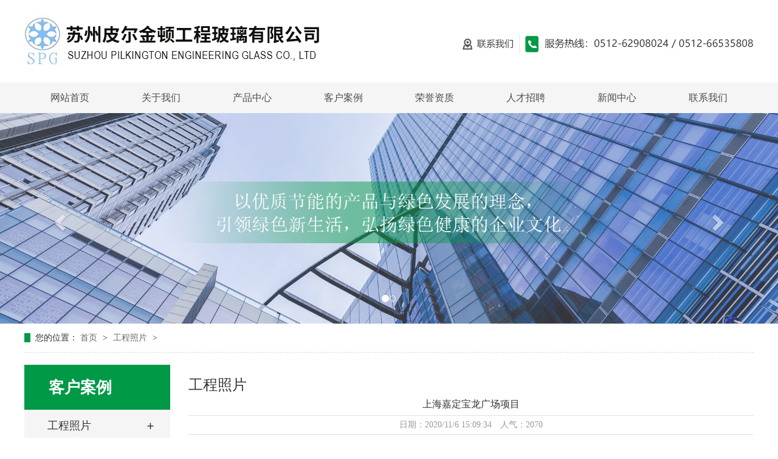

--- FILE ---
content_type: text/html; Charset=utf-8
request_url: http://spglass.cn/caseshow_8.html
body_size: 5236
content:
<!DOCTYPE html>
<html lang="en">
<head>
	<meta charset="UTF-8">
<meta name="Keywords" content="苏州皮尔金顿工程玻璃有限公司" />
<meta name="Description" content="苏州皮尔金顿工程玻璃有限公司" />
<title>上海嘉定宝龙广场项目_工程照片_苏州皮尔金顿工程玻璃有限公司</title>
 <link href="Images/Sdcms.Css" rel="stylesheet" type="text/css" />
      <script src="Js/Jquery.js" type="text/javascript"></script>
       <script>
        $(function(){
            $(".p14-left-nav-1-nav-one").hover(function(){
                $(this).find(".moreProduct").stop(true, true).slideDown();
            }, function(){
                $(this).find(".moreProduct").stop(true, true).slideUp();
            })
        })
    </script>
      
        <script>
(function(){
    var bp = document.createElement('script');
    var curProtocol = window.location.protocol.split(':')[0];
    if (curProtocol === 'https') {
        bp.src = 'https://zz.bdstatic.com/linksubmit/push.js';
    }
    else {
        bp.src = 'http://push.zhanzhang.baidu.com/push.js';
    }
    var s = document.getElementsByTagName("script")[0];
    s.parentNode.insertBefore(bp, s);
})();
</script>
    <link rel="stylesheet" type="text/css" href="lib/css/animate.css">
  	<link rel="stylesheet" type="text/css" href="lib/css/bootstrap.min.css">
  	<link rel="stylesheet" type="text/css" href="lib/css/font-awesome.min.css">
  	<link rel="stylesheet" type="text/css" href="css/index.css">
    <link rel="stylesheet" type="text/css" href="css/swiper.css">
    
<script type="text/javascript">
if( /Android|webOS|iPhone|iPad|iPod|BlackBerry|IEMobile|Opera Mini/i.test(navigator.userAgent) ) {
window.location = "/mobile/"; 
}
</script>
</head>
<body>



<div class="tops"><img src="image/images/logo_03.jpg"></div>

<div class="top1">
    <div class="nav">
          <ul class="navs">
            <li><a href="index.html">网站首页</a></li>
            <li><a href="about.html">关于我们</a>
                <div class="more">
                    
              
                 <a href="about_2.html" title="公司简介">公司简介</a>
                   
                </div>
            </li>
            <li><a href="product.html">产品中心</a> <div class="more">
                    
             <a href="product-2.html" title="钢化玻璃">钢化玻璃</a>
                
             <a href="product-3.html" title="夹层玻璃">夹层玻璃</a>
                
             <a href="product-1.html" title="中空节能玻璃">中空节能玻璃</a>
                
             <a href="product-4.html" title="内置百叶中空玻璃">内置百叶中空玻璃</a>
                
                </div></li>
            <li><a href="case.html">客户案例</a></li>
            <li><a href="honor.html">荣誉资质</a></li>
            <li><a href="job.html">人才招聘</a></li>
            <li><a href="news.html">新闻中心</a> <div class="more">
                    
                <a href="News-1.html" title="行业新闻">行业新闻</a>
                
                </div></li>
            <li><a href="contact.html">联系我们</a></li>
            
          
          </ul>

          <div class="clear"></div>
    </div>
</div>



        <!-- 轮播 -->
    <div id="myCarousel" class="carousel slide">


      <!-- 轮播（Carousel）指标 -->
      <ol class="carousel-indicators carousel1">
      </ol>

      <!-- 轮播（Carousel）项目 -->
      <div class="carousel-inner">
      
          
				<div class="item ">
					<img src="image/images/2_02.jpg">
				</div>
                  
				<div class="item ">
					<img src="/UpLoad/202011/2020110659540621.jpg">
				</div>
                   
      
      </div>
      <!-- 轮播（Carousel）导航 -->
      <a style="background: none;" class="carousel-control left" href="#myCarousel" data-slide="prev"><span class="glyphicon glyphicon-chevron-left" aria-hidden="true"></span></a>
      <a style="background: none;" class="carousel-control right" href="#myCarousel" data-slide="next"><span class="glyphicon glyphicon-chevron-right" aria-hidden="true"></span></a>
    </div>






  <div class="blk-main">
      <div class="blk plc"> 
         <div class="p12-curmbs-1" navcrumbs=""> 
          <b> 您的位置： </b> 
          <a href="index.html"> 首页 </a> 
          <span> &gt; </span> 
           <i class=""> <a href="case-1.html"> 工程照片 </a> <span> &gt; </span> </i> 
   
         </div> 
         <!-- css --> 
      </div>
 <div class="clear"></div>


        <div class="blk-xs fl">
            <div class="p14-left-nav-1 blk">
                <div class="p14-left-nav-1-tit"> 
                  <h3> 客户案例 </h3> 
                </div>

                <div class="p14-left-nav-1-nav" navcrumbs>
                 
                
                
                    <div class="p14-left-nav-1-nav-one">
                        <h3><a title="工程照片" href="case-1.html">工程照片</a></h3>

                        <dl class="moreProduct">
                          
                        </dl>
                    </div>

                   	



                </div>


                <div class="clear"></div>
            </div>


            <div class="cbgg-01 blk"> 
             <div class="tit">
              联系我们 
              <i>Contact Us</i> 
             </div> 
             <div class="leftlx"> 
              <div class="dianh"> 
               <div class="dianhua">
                <strong>苏州皮尔金顿工程玻璃有限公司</strong><br />地址：江苏省苏州市相城区望亭镇商业广场1幢516<br />电话：0512-62908024  <br />地址：江苏省泰州靖江市新桥镇新亚北路258号<br />电话：0523-84266807<br />网址：www.spglass.cn
              </div> 
             </div> 
              
            </div>

        </div>

</div>

      <div class="blk-sm fr">
          <div class="cplb-3n-ts-03 b">
              <h3 class="cplb-3n-ts-03-tit"><span>工程照片</span></h3>
          </div>

          <div class="cplb-3n-ts-03-list">

  
            
             <h1 class="news_title">上海嘉定宝龙广场项目</h1>
			<div class="news_info">日期：2020/11/6 15:09:34　人气：2070</div>
			<div id="art_content"><img src="/UpLoad/202011/2020110654579397.jpg" alt="" /></div>
            <div class="news_pre">上一个：<a href="caseshow_7.html" title="中海珑玺">中海珑玺</a>
			
            </div>
            <div>下一个：<a href="caseshow_9.html" title="常州融创项目">常州融创项目</a>
			
            </div>
            </div>











        </div>










    </div>





<div class="foot_bac">
	<div class="foot_m">
		<div class="foot_nav">
			<span>底部导航></span>
			<a href="index.html">网站首页</a>
			<a href="about.html">关于我们</a>
			<a href="product.html">产品中心</a>
			<a href="case.html">客户案例</a>
			<a href="honor.html">荣誉资质</a>
			<a href="job.html">人才招聘</a>
			<a href="news.html">新闻中心</a>
			<a href="contact.html">联系我们</a>
        
		</div>
		<div class="contact_m">
			<div class="contact_left">
				<img src="image/9.png">地址：江苏省苏州市相城区望亭镇商业广场1幢516<br>
				<img src="image/10.png">电话：0512-62908024<br>  
				<img src="image/9.png">地址：江苏省泰州靖江市新桥镇新亚北路258号<br>
				<img src="image/10.png">电话：0523-84266807<br>
				<img src="image/11.png">邮箱：spgglass@163.com
			</div>
			<div class="contact_right"><img src="image/images/erweima.jpg"></div>
			<div class="clearfix"></div>
		</div>
	</div>
	<div class="copy">版权所有：苏州皮尔金顿工程玻璃有限公司
            <a href="http://beian.miit.gov.cn" target="_blank">备案号：苏ICP备2020065005号</a>
           <a href="http://www.jssdw.com/" target="_blank">技术支持：仕德伟科技</a>
 </div>
</div>

























	<script type="text/javascript" src="lib/js/jquery.SuperSlide.2.1.1.js"></script>
	<script type="text/javascript" src="lib/js/bootstrap.min.js"></script>
    <script type="text/javascript" src="js/my.js"></script>

  <script type="text/javascript" src="js/swiper.js"></script>
<script src="js/wow.js"></script>
<script>
if (!(/msie [6|7|8|9]/i.test(navigator.userAgent))){
  new WOW().init();
};
</script>
<script type="text/javascript">
    $(".homeproLefts span").addClass("menu_head");
    $(".homeproLefts div").addClass("menu_body");
</script>

<script type="text/javascript">
$(document).ready(function(){

    $(".homeproLefts .menu_body:eq(0)").show();
    $(".homeproLefts span.menu_head").click(function(){
        $(this).addClass("current").next("div.menu_body").slideToggle(300).siblings("div.menu_body").slideUp("slow");
        $(this).siblings().removeClass("current");
    });
    
    // $("#secondpane .menu_body:eq(0)").show();
    // $("#secondpane h3.menu_head").mouseover(function(){
    //     $(this).addClass("current").next("div.menu_body").slideDown(500).siblings("div.menu_body").slideUp("slow");
    //     $(this).siblings().removeClass("current");
    // });
    
});
</script>

<script type="text/javascript">
    var mySwiper = new Swiper('.index_asLeftswiper', {
        loop:true,
        autoplay:true,//等同于以下设置
      /*autoplay: {
        delay: 3000,
        stopOnLastSlide: false,
        disableOnInteraction: true,
        },*/
    });

</script>

  <script>
        $(function(){
            $(".navs li").hover(function(){
                $(this).find(".more").stop(true, true).slideDown();
            }, function(){
                $(this).find(".more").stop(true, true).slideUp();
            })
        })
    </script>

<script>
$(function() {
  // 悬浮窗口
  $(".yb_conct").hover(function() {
    $(".yb_conct").css("right", "5px");
    $(".yb_bar .yb_ercode").css('height', '200px');
  }, function() {
    $(".yb_conct").css("right", "-127px");
    $(".yb_bar .yb_ercode").css('height', '53px');
  });
  // 返回顶部
  $(".yb_top").click(function() {
    $("html,body").animate({
      'scrollTop': '0px'
    }, 300)
  });
});
</script>

    <script type="text/javascript">
      $(".gtba span").click(function(){
        _index = $(".gtba span").index(this)
        $(".gtba span").removeClass("cur").eq(_index).addClass("cur")
        $("#gdom div.gitem").hide().eq(_index).show();
      })
    </script>




		
<script type="text/javascript">



/* 外层tab切换 */
// jQuery(".index_b").slide({titCell:".index_bnav span",mainCell:".index_btext"});

/* 内层图片无缝滚动 */
jQuery(".index_bss a").each(function(i){ jQuery(".index_bss a").slice(i*2,i*2+2).wrapAll("<div></div>");});

jQuery(".index_b .index_bbox").slide({ mainCell:".index_bss",vis:4,effect:"leftMarquee",interTime:20,autoPlay:true,trigger:"click"});



//     jQuery(".index_b").slide({titCell:".index_bnav span",mainCell:".index_btext"});

//     /* 使用js分组，每6个li放到一个ul里面 */
// jQuery(".index_bss a").each(function(i){ jQuery(".index_bss a").slice(i*2,i*2+2).wrapAll("<div></div>");});

//         jQuery(".index_b .index_bbox").slide({
//         mainCell: ".index_bss",
//         effect: "leftMarquee",
//         interTime:20,
//         autoPlay: true,
//         vis:4
//       });




</script>



<script type="text/javascript">
    /* 使用js分组，每6个li放到一个ul里面 */
jQuery(".pro_allss a").each(function(i){ jQuery(".pro_allss a").slice(i*2,i*2+2).wrapAll("<div></div>");});


</script>


	<script>
		jQuery(".pro_all").slide({
				mainCell: ".pro_allss",
				effect: "leftMarquee",
				interTime:40,
				autoPlay: true,
				vis:3
			});
		</script>


<script>
		jQuery(".case_all").slide({
				mainCell: ".case_all0",
				effect: "leftMarquee",
				interTime:40,
				autoPlay: true,
				vis:4
			});
		</script>



    <script>
    var swiper = new Swiper('.honor_allswiper', {
        spaceBetween: 20,
        loop:true,
        slidesPerView: 4,
        autoplay: true,
        navigation: {
          nextEl: '.honor_allswipernext',
          prevEl: '.honor_allswiperprev',
        },
    });
    </script>

<!--     <script type="text/javascript">
    $(".ruisi_d .ruisi_dstext").find("span:first").addClass("on");
     $(".ruisi_d .ruisi_ds").find(".ruisi_dbox:first").show();
      $(".ruisi_dstext span").hover(function(){
        _index = $(".ruisi_dstext span").index(this)
        $(".ruisi_dstext span").removeClass("on").eq(_index).addClass("on")
        $(".ruisi_d div.ruisi_dbox").hide().eq(_index).show();
      })
    </script> -->
<script type="text/javascript">
    jQuery(".ruisi_d").slide({ titCell: ".ruisi_dstext a", mainCell: ".ruisi_ds", autoPlay: true, effect: "leftLoop", vis: 1 });
</script>
<script type="text/javascript">
     $(".feng_c .feng_cLeft").find("a:first").addClass("on");
     $(".feng_c .feng_cRight").find(".feng_cRightimg:first").show();
     $(".feng_c .feng_cLeft").find("a").each(function(i,item){
           $(this).hover(function(){
            $(this).addClass("on");
             $(this).siblings().removeClass("on");
             Boxshow(i);
           });
       });
      function Boxshow(i){
         $(".feng_c .feng_cRight").find(".feng_cRightimg").hide();
         $(".feng_c .feng_cRight").find(".feng_cRightimg").eq(i).show();
      }
</script>








<script>
$(function() {
    $('#close_im').bind('click', function() {
        $('#main-im').css("height", "0");
        $('#im_main').hide();
        $('#open_im').show();
    });
    $('#open_im').bind('click', function(e) {
        $('#main-im').css("height", "272");
        $('#im_main').show();
        $(this).hide();
    });
    $('.go-top').bind('click', function() {
        $(window).scrollTop(0);
    });
    $(".weixing-container").bind('mouseenter', function() {
        $('.weixing-show').show();
    })
    $(".weixing-container").bind('mouseleave', function() {
        $('.weixing-show').hide();
    });
});
</script>
</body>
</html>

--- FILE ---
content_type: text/css
request_url: http://spglass.cn/css/index.css
body_size: 8124
content:
* {
    margin:0;
    padding:0;
}
a {
    text-decoration:none;
}
a:hover {
    text-decoration:none;
    color:#333;
}
body {
    font-family:"微软雅黑";
    min-width:1200px;
}
ul {
    list-style:none;
}







.tops{
    width: 1200px;
    margin: auto;
    display: block;
}



.top1{
    width: 100%;
    height:50px;
    background: #f5f5f5;
	color: #fff;
	
}
.nav{
/*    box-shadow: 0px 2px 3px #ccc;*/
    width: 1200px;
    margin: auto;
}
.nav>ul{
    margin-bottom: 0;
    font-size: 0;
}
.nav>ul>li{
    display: inline-block;
    font-size: 16px;
    position: relative;
}
.nav>ul>li>a{
    display: block;
    text-align: center;
    color: #4c4c4c;
    font-size: 16px;
    overflow: hidden;
    width: 150px;
    height:50px;
    line-height:50px;
}

.nav span{
    float: right;
}
.nav>ul>li:nth-child(1)>a{
    border-left: 0;
}
.nav>ul>li:last-child>a{
    border-right: 0;
}
.nav>ul>li>a:hover{
    background: #009946;
	color: #fff;
	
}
.clear{
    clear: both;
}


.more{
    position: absolute;
    left: 0;
    top: 50px;
    width: 150px;
    z-index: 999;
    background: #fff;
    display: none;
}
.more a{
    display: block;
    height:50px;
    overflow: hidden;
    line-height:50px;
    color: #808080;
    border: 1px solid #dcdcdc;
    
    text-align: center;
    font-size:16px;
    transition: all 0.3s linear 0s;
}
.more a:hover{
	background: #009946;
	color: #fff;
	border: 0px;
}

.mytop{
    height: 45px;
    line-height: 45px;
    overflow: hidden;
    background: #f5f5f5;
}
.mytop>div{
    width: 1200px;
    margin: auto;
    overflow: hidden;
}
.mytop span{
    float: left;
	color: #666;
}
.mytop p{
    float: right;
    margin: 0;
}
.mytop p a{
    overflow: hidden;
    color: #666;
    text-transform: uppercase;
}
.mytop img{
    margin: 0 6px;
}
.mytop p a:hover{
	color: #009946;
}

#myCarousel .item img{
    width: 100%;
}





.frist_one{
	width: 100%;
    height: 90px;
    overflow: hidden;
    margin-top:24px;
    border-bottom: 1px solid #e5e5e5;
}
.frist_m{
	width: 1200px;
	margin: 0 auto;
}
.frist_left{
	width:400px;
	float: left;
	color: #4c4c4c;
	line-height: 30px;
	font-size: 16px;
}
.frist_left span{
	color: #333;
	font-size: 18px;
	font-weight:bolder;
}
.frist_left img{
	margin-right: 10px;
}
.frist_right{
	float: right;
	margin-top: 10px;
}
.frist_right form{
    float: right;
    overflow: hidden;
}
.frist_right form input{
	float: left;
	width: 260px;
	height: 46px;
	border: 1px solid #eee;
	outline: none;
    padding-left: 10px;
}

.frist_right form button{
	float: left;
    background: #eee;
    width: 64px;
    height: 46px;
    line-height: 34px;
    color: #fff;
    text-align: center;
    border: 0;
}
.keys{
	color: #fff;
	margin-top: 5px;
}
.keys span{
	font-weight: bolder;
}





.home_ds{
    width: 1200px;
    margin: auto;
    overflow: hidden;
    margin-top:60px;
    background: #fff;
	border-bottom: 1px solid #e5e5e5;
}
.home_ds img{
	float: left;
	width: 700px;
	height: 400px;
	overflow: hidden;
}
.us_a{
	font-size:28px;
	color: #000;
	font-weight: bolder;
	line-height: 30px;
	margin-top: 20px;
}
.us_a span{
	width: 48px;
	height: 2px;
	background: #009946;
	display: block;
	margin-top: 10px;
}
.us_biaoti{
	height: 50px;
	line-height: 50px;
	color: #019946;
	margin-top:24px;
	font-size:24px;
	font-weight: bolder;
}

.home_dsLeft{
    width: 455px;
    float: right;
    text-align: justify;
}

.home_dsLeft img{

}
.us_en{
    display: block;
    color: #808080;
	font-size: 28px;
}
.us_en span{
	color: #ffa200;
}
.us_bt{
    display: block;
    color: #20272d;
    font-size: 30px;
}
.home_dsLeft p{
    color: #666666;
    line-height: 32px;
    margin: 0 0 26px;
}
.home_dsLeft div a{
	display: block;
	color: #009946!important;
    font-size: 14px;
	line-height: 40px;
}
.home_dsLeft div a img{
	margin-right: 5px;
}
.home_dsLeft div a:hover{
	color: #057f3d!important;
	
}


.alltitle {
    text-align: center;
    width: 100%;
    margin-top: 60px;
}
.alltitle h3 {
    font-size: 28px;
    font-weight: normal;
    display: block;
    line-height: 30px;
    background: url(../image/title.png) no-repeat center;
    margin: 0;
}
.alltitle p {
    color: #666;
    font-size: 16px;
    text-transform: uppercase;
    font-weight: normal;
    padding-top: 20px;
}
.alltitle h3 b {
    display: inline-block;
    font-weight: normal;
    color: #127a44;
}




.pro_m{
	width:1200px;
	margin: 0 auto;
	margin-top:20px;
}
.pro_m_f{
	width: 1055px;
	margin: 0 auto;
}
.pro_fenlei{
	width: 230px;
	height:40px;
	background: #009946;
	text-align: center;
	line-height:40px;
	display: block;
	float: left;
	margin: 6px 15px;
	color: #FFFFFF;
}
.pro_fenlei:hover{
	background: #f5b800;
    color: #fff;
}







.pro_all{
	width: 1200px;
	margin-top: 30px;
	overflow: hidden;
}

.pro_allss{
	overflow: hidden;
}
.pro_allss>div{
	float: left;
	margin-left:18px;
	width: 350px;
}
.pro_one1{
	width: 350px;
	
}
.pro_one1 img{
	width: 350px;
	height:263px;
	overflow: hidden;
	margin: 0 auto;
	display: block;
	border: 1px solid #dcdcdc;
}
.pro_mz{
	width: 350px;
	text-align: center;
	line-height: 45px;
	height:45px;
	background: #f6f6f6;
	color: #464646;
	font-size: 16px;
	margin-bottom:20px;
}
.pro_one1:hover .pro_mz{
	background: #009946;
	color: #fff;
	transition: 1s;

}
.pro_img{
	width: 286px;
	
}
.tempWrap{
	width: 1200px!important;
}




.honor_bac{
	background: url(../image/images/honor_02.jpg) center 0 no-repeat;
	height: 636px;
	width: 100%;
	overflow: hidden;
	margin-top: 60px;
}
.honor_m{
	width: 1200px;
	margin: 0 auto;
}
.honor_bt{
	width: 1200px;
	border-bottom:1px solid #a7a5a2;
	font-size: 30px;
	font-weight: bolder;
	color: #fff;
	margin-top: 55px;
	padding-bottom: 5px;
}
.honor_bt span{
	font-size: 16px;
	font-weight: normal;
	
}

.honor_all{
	width: 1200px;
	margin: 0 auto;
	margin-top: 40px;
    position: relative;
}
.honor_all .honor_allswipernext{
    background: url(../image/4.png)center 0 no-repeat;
    width: 43px;
    height: 43px;
    margin-top: 21.5px;
    top: 30%;
    right: 0;
}
.honor_all .honor_allswiperprev{
    background: url(../image/3.png)center 0 no-repeat;
    width: 43px;
    height: 43px;
    margin-top: 21.5px;
    top: 30%; 
    left: 0;   
}

.honor_all .honor_allswiper{
    width: 1100px;
} 
.honor_one{
    background: url(../image/5.png) center 0 no-repeat;
    width: 278px;
    height: 350px;
    overflow: hidden;
    display: block;
}
.honor_img{
	width: 180px;
    height: 254px;
    border: 1px solid #ffcf69;
    margin-left: 51px;
    margin-top: 16px;
}
.honor_img img{
	width: 100%;
}
.honor_name{
	text-align: center;
	margin-top: 38px;
	color: #666;
}
.honor_one:hover .honor_name{
	color: #009946;
}
.honor_one:hover .honor_img{ 
	border: 1px solid #009946;
}
















.honor_aa{
	width: 160px;
	height: 46px;
	background: #009946;
	border-radius: 5px;
	text-align: center;
	line-height: 46px;
	color:#fff;
	font-size: 16px;
	display: block;
	margin: 0 auto;
	margin-top: 40px;
}
.honor_aa:hover{
	background:#ecb700;
	color: #fff;
}













.yanfa_bac{
	background: url(../image/images/1_02.jpg) center 0 no-repeat;
	height: 572px;
	width: 100%;
	overflow: hidden;
	margin-top:-20px;
}
.yanfa_m{
	width: 1200px;
	margin: 0 auto;
	border-bottom:1px solid #e6e6e6;
}
.yanfa_bt{
	width: 1200px;
	border-bottom:1px solid #e6e6e6;
	font-size: 30px;
	font-weight: bolder;
	color: #009946;
	margin-top: 55px;
	padding-bottom: 5px;
}
.yanfa_bt span{
	font-size: 16px;
	font-weight: normal;
	color: #666;
	
}
.mubiao{
	width: 1200px;
	font-size: 18px;
	color: #666;
	border-bottom:1px solid #e6e6e6;
	padding: 40px 0;
	font-weight: bolder;
}
.mubiao span{
	font-size: 16px;
	font-weight: normal;
	display: block;
	margin-top: 10px;
}


.yanfa_left{
	width: 600px;
	float: left;
	padding: 0 20px;
	border-left:1px solid #e6e6e6;
	padding-top: 30px;
    padding-bottom: 50px;

}

.yanfa_a1{
	width:238px;
	border-bottom: 2px solid #b3b3b3;
	padding: 15px 0;
}
.yanfa_a1 img{
	float: left;
	margin-right: 15px;
}
.yanfa_a11{
	float: left;
	font-size: 24px;
	line-height: 24px;
	color: #3d3d3d;
}
.yanfa_a11 span{
	font-size: 14px;
	color:#999;
}
.yanfa_ms{
	color:#999;
	font-size: 16px;
	margin-top: 20px;
	line-height: 28px;
}












.case_bac{
	background: url(../image/images/case_02.jpg) center 0 no-repeat;
	height:540px;
	width: 100%;
	overflow: hidden;
}
.honor_m{
	width: 1200px;
	margin: 0 auto;
}
.honor_bt{
	width: 1200px;
	border-bottom:1px solid #a7a5a2;
	font-size: 30px;
	font-weight: bolder;
	color: #fff;
	margin-top: 55px;
	padding-bottom: 5px;
}
.honor_bt span{
	font-size: 16px;
	font-weight: normal;
	
}

.case_all{
	width: 1200px;
	margin: 0 auto;
	margin-top: 40px;
}
.case_one{
	float: left;
    width: 290px;
    margin: 0 10px;
}
.case_img{
	width: 290px;
    height: 218px;
    overflow: hidden;
}
.case_img img{
	width: 100%;
	height: 218px;
}
.case_name{
	text-align: center;
	color: #666;
	width: 290px;
	height: 40px;
	line-height: 40px;
	background: #fff;
}
.honor_aa{
	width: 160px;
	height: 46px;
	background: #009946;
	border-radius: 5px;
	text-align: center;
	line-height: 46px;
	color:#fff;
	font-size: 16px;
	display: block;
	margin: 0 auto;
	margin-top: 40px;
}
.case_one:hover .case_name{
	background: #f5b800;
	color: #fff;
	transition: 1s;
}
.case_one:hover img{
	transform: scale(1.2);
	transition: 0.8s;
}

.news_m{
	width: 1200px;
	margin: 0 auto;
	margin-top: 60px;
}
.news_bt{
	width: 1200px;
	font-size: 30px;
	font-weight: bolder;
	color: #009946;
	padding-bottom: 5px;
}
.news_bt span{
	font-size: 16px;
	font-weight: normal;
	color: #666;
	
}
.news_left{
	float: left;
	width: 570px;
}
.news_right{
	float: right;
	margin-top: 20px;
}
.news_one{
	width: 100%;
	border-bottom: 1px solid #dbdbdb;
	display: block;
	padding-top: 15px;
    padding-bottom: 15px;
}
.news_t1{
	font-size: 16px;
	color: #009946;
}
.news_t1 span{
	color: #b2b2b2;
	font-size: 14px;
	float: right;
}
.news_ms{
	font-size: 14px;
	color: #666;
	margin-top: 10px;
}
.news1{
	font-size: 18px;
	color: #333;
	margin-top: 10px;
}
.news2{
	width: 46px;
	height: 2px;
	background: #009946;
	margin-top: 10px;
}

.news_one:hover .news_t1{
    font-weight: bolder;
}
.news_one:hover .news_t1 span{
    font-weight: bolder;
	color: #000;
}



.foot_bac{
	width: 100%;
	background: #383838;
	overflow: hidden;
	margin-top: 60px;
}
.foot_m{
	width: 1200px;
	margin: 0 auto;
}
.foot_nav{
	width: 1200px;
	height: 85px;
	border-bottom: 1px solid #434343;
	color: #eeeeee;
	
}
.foot_nav span{
	float: left;
	line-height: 85px;
	margin-right: 150px;
	font-size: 16px;
}
.foot_nav a{
	float: left;
	line-height: 85px;
	font-size: 16px;
	color: #eeeeee;
	padding: 0 28px;
}
.contact_m{
	margin-top:40px;
}
.contact_left{
	color: #eee;
	font-size: 16px;
	float: left;
	line-height: 32px;
}
.contact_left img{
	margin-right: 20px;
}
.contact_right{
	float: right;
}

.copy{
	text-align: center;
	color: #eee;
	width: 100%;
	border-top: 1px solid #434343;
	line-height: 40px;
	margin-top: 40px;
}
.copy a{
	color: #eee;
}

.foot_nav a:hover{
	color: #009946;
}














/*.yb_conct {
    position:fixed;
    z-index:9999999;
    top:200px;
    right:-127px;
    cursor:pointer;
    transition:all .3s ease;
}
.yb_bar ul li {
    width:180px;
    height:53px;
    font:16px/53px 'Microsoft YaHei';
    color:#fff;
    text-indent:54px;
    margin-bottom:3px;
    border-radius:3px;
    transition:all .5s ease;
    overflow:hidden;
}
.yb_bar .yb_top {
    background:#055eb7 url('../image/fixCont.png') no-repeat 0 0;
}
.yb_bar .yb_phone {
    background:#055eb7 url('../image/fixCont.png') no-repeat 0 -57px;
}
.yb_bar .yb_QQ {
    text-indent:0;
    background:#055eb7 url('../image/fixCont.png') no-repeat 0 -113px;
}
.yb_bar .yb_ercode {
    background:#055eb7 url('../image/fixCont.png') no-repeat 0 -169px;
}
.hd_qr {
    padding:0 29px 25px 29px;
    width:183px;
}
.yb_QQ a {
    display:block;
    text-indent:54px;
    width:100%;
    height:100%;
    color:#fff;
}*/
.blk-main {
    width:1200px;
    margin:0 auto;
    overflow:hidden;
    margin-bottom: 20px;
}
.p12-curmbs-1 {
    font-size:14px;
    border-bottom:1px dashed #dcdcdc;
}
.p12-curmbs-1 b {
    border-left:10px solid #009946;
    font-weight:normal;
    padding-left:8px;
}
.p12-curmbs-1 span {
    font-family:宋体;
    height:46px;
    line-height:46px;
    padding:0px 5px;
}
.p12-curmbs-1 i {
    font-style:normal;
}
.p12-curmbs-1 a {
    color:#666;
}
.blk-xs {
    width:240px;
}
.blk {
    margin-bottom:20px;
}
.fl {
    float:left;
}
.p14-left-nav-1-tit {
    background:#009946;
    height:75px;
}
.p14-left-nav-1-tit h3 {
    margin: 0;
    height: 75px;
    font-size: 26px;
    line-height: 75px;
    color: #fff;
    border-bottom: 1px solid #fff;
    padding-left: 40px;
    font-weight: bolder;
}
.p14-left-nav-1-nav-one h3 {
    height:50px;
    line-height:50px;
    background:url(../image/p14-icon5.png) no-repeat right center #f5f5f5;
    margin:0;
    margin-bottom:2px;
}
.p14-left-nav-1-nav-one h3.sidenavcur,.p14-left-nav-1-nav-one h3:hover {
    background:url(../image/p14-icon2.png) no-repeat right center #009946;
}
.p14-left-nav-1-nav-one h3.sidenavcur,.p14-left-nav-1-nav-one h3:hover a{
    color: #fff;
}
.p14-left-nav-1-nav-one h3 a {
    display:block;
    font-size:18px;
    font-weight:normal;
    margin-right:40px;
    margin-left:38px;
    color:#333;
}
.p14-left-nav-1-nav a {
    display:block;
    overflow:hidden;
    text-overflow:ellipsis;
    white-space:nowrap;
}
.p14-left-nav-1-nav dl {
    padding:2px 0 4px;
    margin-bottom:0;
}
.p14-left-nav-1-nav dt {
    height:50px;
    font-size:16px;
    line-height:50px;
    padding-left:54px;
    padding-right:40px;
    margin-bottom:1px;
    background:#ececec;
    position:relative;
}
.p14-left-nav-1-nav a {
    display:block;
    overflow:hidden;
    text-overflow:ellipsis;
    white-space:nowrap;
    color:#666;
    font-weight:400;
}
.p14-left-nav-1-nav dt:after {
    content:"";
    width:8px;
    height:8px;
    border:2px solid #b8b8b8;
    border-style:solid solid none none;
    position:absolute;
    top:50%;
    right:32px;
    margin-top:-4px;
    -webkit-transform:rotate(45deg);
    -moz-transform:rotate(45deg);
    -ms-transform:rotate(45deg);
    -o-transform:rotate(45deg);
    transform:rotate(45deg);
}
.p14-left-nav-1-nav dt.sidenavcur a,.p14-left-nav-1-nav dt:hover a {
    color:#009946;
}
.p14-left-nav-1-nav dt.sidenavcur:after,.p14-left-nav-1-nav dt:hover:after {
    border-color:#009946;
}
.p14-left-nav-1-nav-one>dl {
    display:none;
}
.cbgg-01 {
    border:1px solid #009946;
    text-align:center;
    color:#000;
}
.cbgg-01 .tit {
    color:#fff;
    font-size:18px;
    background:#009946;
    height:71px;
    padding-top:18px;
    text-align:center;
    overflow:hidden;
}
.cbgg-01 .tit i {
    color:#fff;
    display:block;
    font:12px Arial;
    text-align:center;
    font-size:14px;
    line-height:18px;
    text-transform:uppercase;
    font-style:normal;
}
.leftlx {
    text-align:left;
    font-family:"Microsoft Yahei","微软雅黑";
    font-size:14px;
    padding:10px;
    display:block;
    margin-bottom:20px;
}
.leftlx p {
    padding-top:10px;
    line-height:25px;
}
.leftlx .dianh .dianhua span {
    font-size:24px;
}
.leftlx a {
    color:#666;
}
.blk-sm {
    width:930px;
}
.fr {
    float:right;
}
.b {
    clear:both;
}
.leftnav-z1-tit {
    margin:0;
    height:50px;
    line-height:50px;
    border-bottom:1px solid #ebebeb;
    margin-bottom:15px;
    font-size:24px;
}
.leftnav-z1-tit span {
    display:inline-block;
    height:50px;
    border-bottom:1px solid #003e71;
    font-weight:600;
    color:#666;
}
.leftnav-z1-list {
    overflow:hidden;
}
.leftnav-z1-list dl {
    width:30.9%;
    border:1px solid #dedede;
    margin-bottom:15px;
    background:#fff;
    float:left;
    margin-right:2%;
    box-sizing:border-box;
}
.leftnav-z1-list dt {
    position:relative;
}
.leftnav-z1-list dt img {
    width:100%;
    display:block;
    height:214px;
}
.leftnav-z1-list dt p {
    position:absolute;
    width:100%;
    height:214px;
    top:0;
    left:0;
    background:rgba(0,0,0,0.3);
    padding:20px;
    display:block;
    margin:0;
    transform:scale(0);
    transition:0.3s linear;
}
.leftnav-z1-list dt p label {
    width:56px;
    height:56px;
    border-radius:50%;
    background:#b5a40f;
    display:table;
    text-align:center;
    padding:10px;
    position:absolute;
    top:50%;
    left:50%;
    transform:translate(-50%,-50%);
    margin:0;
}
.leftnav-z1-list dt p label i {
    color:#fff;
    display:block;
    border:1px solid #ddd;
    border-radius:50%;
    font-size:20px;
    width:100%;
    height:100%;
    line-height:33px;
}
.leftnav-z1-list dt a:hover p {
    transform:scale(1);
    transition:0.3s linear;
}
.leftnav-z1-list dd {

}
.leftnav-z1-list dd h4 {
    margin:0;
    height:45px;
    text-align:center;
    font-weight:normal;
    font-size:18px;
    color:#154c64;
    line-height:45px;
}
.leftnav-z1-list dd h4 a {
    color:#666;
}
.leftnav-z1-list dl:hover {
    border-color:#009946;
}
.small-img {
    display:flex;
    align-items:center;
    justify-content:center;
}
.clearfix:before,.clearfix:after {
    display:table;
    line-height:0;
    content:"";
}
.magnifier {
    width:500px;
    position:relative;
    float:left;
    margin-bottom:34px;
}
.magnifier-container {
    width:500px;
    height:500px;
    overflow:hidden;
    position:relative;
    border:1px solid #ddd;
}
.move-view {
    width:100px;
    height:100px;
    position:absolute;
    background-image:url('../image/move-box.png');
}
.images-cover {
    height:100%;
    width:100%;
    position:relative;
}
.images-cover img {
    position:absolute;
}
.magnifier-assembly {
    height:92px;
    overflow:hidden;
    position:relative;
    padding-left:30px;
    padding-right:30px;
}
.magnifier-btn {
    position:absolute;
    font-family:"宋体";
    width:100%;
    top:50%;
    left:0;
    margin-top:-40px;
}
.magnifier-btn span {
    line-height:80px;
    height:80px;
    width:20px;
    background-color:#6e6e6e;
    color:#fff;
    display:block;
    z-index:9998;
    text-align:center;
    font-size:20px;
    cursor:pointer;
    border-radius:3px;
}
.magnifier-btn .magnifier-btn-left {
    float:left;
}
.magnifier-btn .magnifier-btn-right {
    float:right;
}
.magnifier-line {
    position:relative;
    overflow:hidden;
    height:92px;
}
.magnifier-line ul {
    display:block;
    font-size:0;
    width:10000%;
    position:absolute;
    left:0;
    z-index:9997;
}
.magnifier-line li {
    float:left;
    width:100px;
    cursor:pointer;
}
.magnifier-line ul > .active .small-img {
    border-color:#bbb;
}
.small-img {
    height:78px;
    padding:1px;
    margin:5px;
    overflow:hidden;
    border:1px solid #ddd;
    text-align:center;
}
.small-img img {
    max-width:100%;
    max-height:100%;
}
.magnifier-view {
    width:100%;
    height:100%;
    position:absolute;
    right:-105%;
    top:0;
    z-index:9999;
    background-color:#fff;
    display:none;
    overflow:hidden;
}
.magnifier-view img {
    display:block;
}
.animation03 {
    transition:all 0.3s ease-in 0.1s;
    -ms-transition:all 0.3s ease-in 0.1s;
    -moz-transition:all 0.3s ease-in 0.1s;
    -webkit-transition:all 0.3s ease-in 0.1s;
    -o-transition:all 0.3s ease-in 0.1s;
}
.detail {
    overflow:hidden;
}
.detailLeft {
    float:left;
}
.detailRight {
    margin-left:55px;
    float:left;
    width:45%;
    overflow:hidden;
    line-height:29px;
    overflow:hidden;
}
.detailRight>h1 {
    margin:0;
    height:50px;
    font-size:20px;
    font-weight:normal;
    line-height:50px;
    overflow:hidden;
    color:#333;
    border-bottom:1px solid #eee;
    margin-bottom:5px;
}
.p1-pro-showcase-1-txt-t1 {
    margin-bottom:86px;
    overflow:hidden;
}
.p1-pro-showcase-1-txt-t1 i {
    font-style:normal;
}
.p1-pro-showcase-1-txt-t1 b {
    font-style:normal;
}
.p1-pro-showcase-1-txt-t1 strong {
    font-style:normal;
}
.p1-pro-showcase-1-tle .p1-pho-1 {
    background:url(../image/VISkins-p1.png) no-repeat 0 -3px;
    min-height:50px;
    padding-left:44px;
    font-size:20px;
    line-height:30px;
    margin-left:30px;
    margin-right:50px;
    color:#009946;
}
.fl {
    float:left;
}
.p1-pho-1 span {
    display:block;
    font-size:14px;
    line-height:14px;
    color:#666;
}
.p1-pho-1 i {
    font-style:normal;
}
.fl {
    float:left;
}
.p1-pho-2 em {
    display:block;
    width:122px;
    height:35px;
    background:#009946;
    font-size:16px;
    font-style:normal;
    color:#ffffff;
    text-align:center;
    line-height:35px;
}
.p14-prodcontent-1>h4 {
    margin:40px 0 15px 0;
    background:url(../image/100.jpg) no-repeat left center;
    padding-left:34px;
    font:24px "Microsoft YaHei";
    color:#333333;
}
.p14-prodcontent-1>h4>i {
    font:16px "Arial";
    color:#454545;
    font-style:normal;
    text-transform:uppercase;
    padding-left:10px;
}
.zxlb-1n-ts-01-list dl {
    border:1px solid #dedede;
    width:100%;
    margin-bottom:15px;
    padding:22px 0 22px;
    background:#fff;
    display:inline-block;
}
.zxlb-1n-ts-01-list dt {
    width:35%;
    float:left;
    margin-left:22px;
    margin-right:5.5%;
}
.zxlb-1n-ts-01-list dt img {
    width:100%;
    margin:0 auto;
    display:block;
}
.zxlb-1n-ts-01-list dd {
    width:54%;
    float:left;
}
.zxlb-1n-ts-01-list dd h4 {
    height:40px;
    font-weight:normal;
    font-size:18px;
    color:#154c64;
    line-height:40px;
    margin-bottom:5px;
}
.zxlb-1n-ts-01-list h4 a {
    display:block;
    color:#4b4a4a;
    overflow:hidden;
    text-overflow:ellipsis;
    white-space:nowrap;
}
.zxlb-1n-ts-01-list-desc {
    max-height:72px;
    font-size:14px;
    line-height:24px;
    color:#797979;
    margin-bottom:28px;
    overflow:hidden;
}
.zxlb-1n-ts-01-list-deta {
    float:right;
    width:134px;
    height:40px;
    display:inline-block;
    border:1px solid #aaa;
    font-size:16px;
    line-height:40px;
    text-align:center;
}
.zxlb-1n-ts-01-list-deta a {
    color:#666;
}
.zxlb-1n-ts-01-list dl:hover .zxlb-1n-ts-01-list-deta {
    background:#009946;
    border-color:#009946;
}
.zxlb-1n-ts-01-list dl:hover .zxlb-1n-ts-01-list-deta a {
    color:#fff;
}
.zxlb-1n-ts-01-list dl:hover h4 a {
    color:#009946;
}
.zxlb-1n-ts-01-list dl:hover {
    border-color:#009946;
}
.tl-fdh-02 {
    height:55px;
    background:#fff;
    margin-bottom:20px;
    overflow:hidden;
}
.tl-fdh-02 li.sidenavcur,.tl-fdh-02 li:hover {
    background:url(../image/p16-icon6.png) no-repeat bottom center #0073cb;
    border-color:#0073cb;
}
.tl-fdh-02 li {
    width:20%;
    height:55px;
    font-size:18px;
    line-height:55px;
    text-align:center;
    float:left;
    border-right:1px solid #d8d8d8;
    box-sizing:border-box;
    background:#f4f4f4;
    cursor:pointer;
    text-overflow:ellipsis;
    overflow:hidden;
    white-space:nowrap;
}
.tl-fdh-02 li a {
    display:block;
    height:55px;
    color:#333;
}
.tl-fdh-02 li.sidenavcur a,.tl-fdh-02 li:hover a {
    color:#fff;
}
.p12-aboutinfo-1 {
    display:inline-block;
    width:100%;
    background:#fff;
    margin-bottom:38px;
}
.p12-aboutinfo-1-nr {
    padding:0 0 20px;
}
.endit-content {
    line-height:28px;
}
.k12-gl-gslb-3nf1-1-01-left {
    overflow:hidden;
}
.k12-gl-gslb-3nf1-1-01-left dl:nth-child(4n) {
    margin-right:0;
}
.k12-gl-gslb-3nf1-1-01-left dl {
    width:24%;
    float:left;
    margin-right:16px;
    background:#f0f0f0;
}
.k12-gl-gslb-3nf1-1-01-left dt {
    border:1px solid #e5e5e5;
    padding:10px 9px;
    background:#fff;
}
.k12-gl-gslb-3nf1-1-01-left dt img {
    display:block;
    width:100%;
}
.k12-gl-gslb-3nf1-1-01-left dd {
    height:50px;
    font-size:14px;
    line-height:50px;
    text-align:center;
    padding:0 5px;
    overflow:hidden;
    text-overflow:ellipsis;
    white-space:nowrap;
    background:#f0f0f0;
}
.k12-gl-gslb-3nf1-1-01-left dd a {
    color:#4b4a4a;
}











.xypg-news-list li {
  border: 1px solid #e1e1e1;
  padding: 30px;
  background: #fff;
  margin-bottom: 35px;
  -webkit-transition: all .5s;
  transition: all .5s;
}

.xypg-news-list li .tit {
  border-bottom: 1px solid #cbcbcb;
  margin-bottom: 15px;
  position: relative;
}

.xypg-news-list li .tit h3 {
  padding-bottom: 15px;
  font-size: 18px;
  color: #565656;
  font-weight: normal;
  padding-right: 25%;
  margin: 0;
}

.xypg-news-list li .tit .date {
  position: absolute;
  right: 0;
  top: 0;
  font-size: 14px;
  color: #666666;
}

.xypg-news-list li .info {
  font-size: 14px;
  line-height: 2;
  color: #999999;
}

.xypg-news-list li .more {
  margin-top: 15px;
}

.xypg-news-list li .more span {
  display: inline-block;
  width: 130px;
  line-height: 33px;
  text-align: center;
  color: #000;
  font-size: 14px;
  color: #666666;
  border: 1px solid #e1e1e1;
  -webkit-transition: all .5s ease;
  transition: all .5s ease;
}

.xypg-news-list li:hover {
  -webkit-box-shadow: 0px 2px 13px 1px rgba(8, 1, 3, 0.18);
          box-shadow: 0px 2px 13px 1px rgba(8, 1, 3, 0.18);
}

.xypg-news-list li:hover .tit h3 {
  color: #292e39;
}

.xypg-news-list li:hover .more span {
  color: #fff;
  background-color: #009946;
}



#message-form #checkcode {
    display: inline-block;
    width: 30%;
}





.page-product-detail-effect {
  float: left;
  width: 42.61%;
}

.page-product-detail-effect .big-img {
  border: 1px solid #eee;
}

.page-product-detail-effect .big-img a {
  display: block;
  display: block;
  text-align: center;
  width: 100%;
  height: 390px;
  font-size: 0;
}

.page-product-detail-effect .big-img a img {
  max-width: 100%;
  max-height: 100%;
  display: inline-block;
  vertical-align: middle;
}

.page-product-detail-effect .big-img a:after {
  content: '';
  height: 100%;
  display: inline-block;
  vertical-align: middle;
}

.page-product-detail-right {
  width: 50%;
  float: right;
}

.page-product-detail-right > h1 {
  font-size: 22px;
  color: #0d0d0d;
  margin-bottom: 20px;
}

.product-detail-item li {
  font-size: 14px;
  line-height: 30px;
  color: #777272;
}

.product-detail-slick {
  position: relative;
  margin-top: 20px;
}

.product-detail-slick a.slick-item {
  display: block;
  text-align: center;
  width: 100%;
  height: 95px;
  font-size: 0;
  border: 1px solid #eee;
  position: relative;
}

.product-detail-slick a.slick-item img {
  max-width: 100%;
  max-height: 100%;
  display: inline-block;
  vertical-align: middle;
}

.product-detail-slick a.slick-item:after {
  content: '';
  height: 100%;
  display: inline-block;
  vertical-align: middle;
}

.product-detail-slick a.slick-item.active {
  border-color: #009946;
}

.product-detail-slick .owl-nav button {
  position: absolute;
  width: 27px;
  height: 27px;
  background: rgba(37, 37, 37, 0.6) !important;
  border-radius: 50%;
  text-align: center;
  line-height: 27px;
  top: 50%;
  margin-top: -13.5px;
  z-index: 9;
  cursor: pointer;
  opacity: 0;
  -webkit-transition: all .5s ease;
  transition: all .5s ease;
  outline: none;
  border: none;
}

.product-detail-slick .owl-nav button .icon-font {
  width: 100%;
  height: 100%;
  display: block;
}

.product-detail-slick .owl-nav button .icon-left-arrow:after {
  background-position: 1px -509px;
}

.product-detail-slick .owl-nav button .icon-right-arrow:after {
  background-position: -27px -240px;
}

.product-detail-slick .owl-prev {
  left: 0;
}

.product-detail-slick .owl-prev:after {
  background-position: 0 0;
}

.product-detail-slick .owl-next {
  right: 0;
}

.product-detail-slick:hover .owl-nav button {
  opacity: 1;
}

.page-product-inquiry {
  margin-top: 30px;
}

.page-product-inquiry a {
  font-size: 16px;
  color: #ffffff;
  display: inline-block;
  background: #009946;
  padding: .5em 1.875em;
  border-radius: 2em;
}

.page-product-inquiry a:hover {
  opacity: .8;
}

.product-detail-tab {
  margin-top: 50px;
}

.product-detail-tab .product-detail-tabli {
  border: 1px solid #eee;
  height: 40px;
  line-height: 38px;
}

.product-detail-tab .product-detail-tabli li {
  float: left;
  width: 20%;
  text-align: center;
  font-size: 14px;
  color: #2f2f2f;
  cursor: pointer;
  border-right: 1px solid #eee;
}

.product-detail-tab .product-detail-tabli li.on, .product-detail-tab .product-detail-tabli li:visited, .product-detail-tab .product-detail-tabli li:active {
  color: #009946;
  position: relative;
}

.product-detail-tab .product-detail-tabli li.on:before, .product-detail-tab .product-detail-tabli li:visited:before, .product-detail-tab .product-detail-tabli li:active:before {
  content: '';
  position: absolute;
  left: -1px;
  right: -1px;
  bottom: -1px;
  top: -1px;
  border: 1px solid #009946;
}

.product-detail-tab .product-detail-tabcon {
  padding: 15px 0;
  display: none;
}

.product-detail-tab .product-detail-tabcon:nth-child(1){
    display: block;
}
.product-detail-tab .product-detail-tabcon img,
.product-detail-tab .product-detail-tabcon p img {
  max-width: 100%;
  height: auto !important;
  width: auto !important;
}
